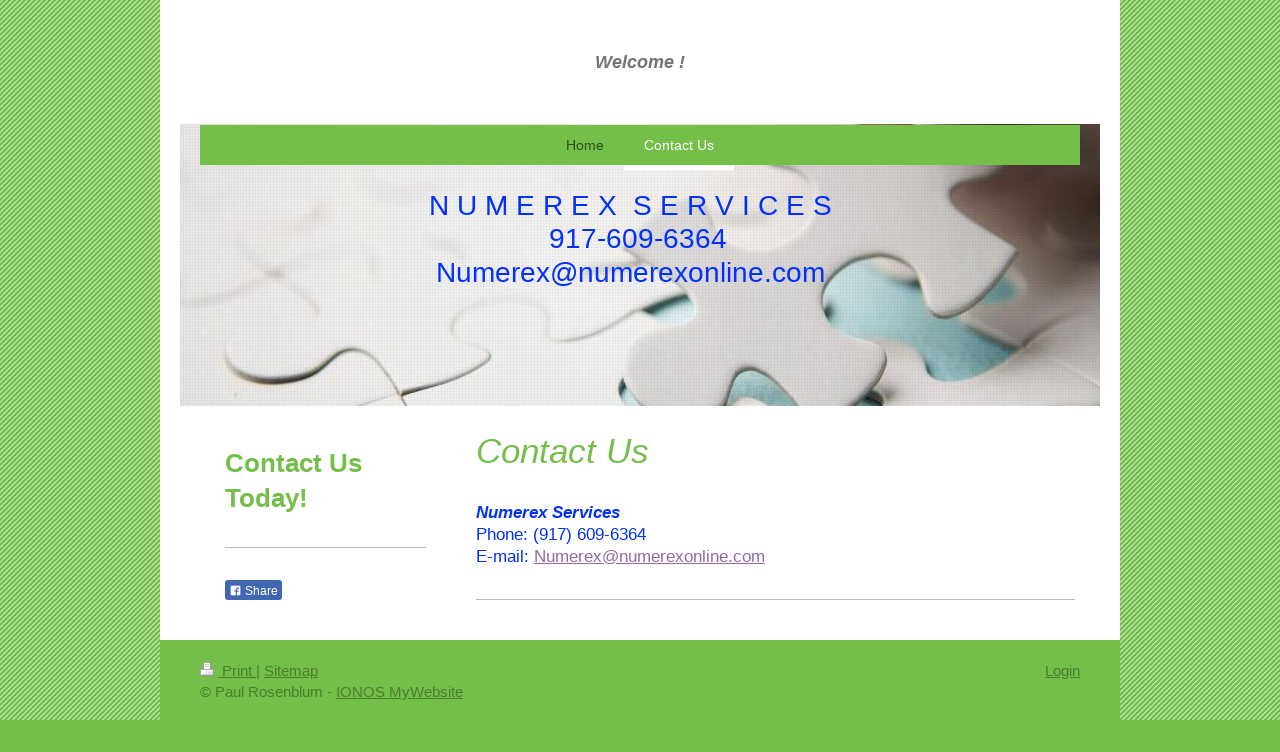

--- FILE ---
content_type: text/html; charset=UTF-8
request_url: http://www.numerexonline.com/contact-us/
body_size: 5811
content:
<!DOCTYPE html>
<html lang="en"  ><head prefix="og: http://ogp.me/ns# fb: http://ogp.me/ns/fb# business: http://ogp.me/ns/business#">
    <meta http-equiv="Content-Type" content="text/html; charset=utf-8"/>
    <meta name="generator" content="IONOS MyWebsite"/>
        
    <link rel="dns-prefetch" href="//cdn.initial-website.com/"/>
    <link rel="dns-prefetch" href="//201.mod.mywebsite-editor.com"/>
    <link rel="dns-prefetch" href="https://201.sb.mywebsite-editor.com/"/>
    <link rel="shortcut icon" href="//cdn.initial-website.com/favicon.ico"/>
        <title> - Contact Us</title>
    <style type="text/css">@media screen and (max-device-width: 1024px) {.diyw a.switchViewWeb {display: inline !important;}}</style>
    <style type="text/css">@media screen and (min-device-width: 1024px) {
            .mediumScreenDisabled { display:block }
            .smallScreenDisabled { display:block }
        }
        @media screen and (max-device-width: 1024px) { .mediumScreenDisabled { display:none } }
        @media screen and (max-device-width: 568px) { .smallScreenDisabled { display:none } }
                @media screen and (min-width: 1024px) {
            .mobilepreview .mediumScreenDisabled { display:block }
            .mobilepreview .smallScreenDisabled { display:block }
        }
        @media screen and (max-width: 1024px) { .mobilepreview .mediumScreenDisabled { display:none } }
        @media screen and (max-width: 568px) { .mobilepreview .smallScreenDisabled { display:none } }</style>
    <meta name="viewport" content="width=device-width, initial-scale=1, maximum-scale=1, minimal-ui"/>

<meta name="format-detection" content="telephone=no"/>
        <meta name="keywords" content="Contact"/>
            <meta name="description" content=", Sunnyside"/>
            <meta name="robots" content="index,follow"/>
        <link href="//cdn.initial-website.com/templates/2110/style.css?1763478093678" rel="stylesheet" type="text/css"/>
    <link href="http://www.numerexonline.com/s/style/theming.css?1708017642" rel="stylesheet" type="text/css"/>
    <link href="//cdn.initial-website.com/app/cdn/min/group/web.css?1763478093678" rel="stylesheet" type="text/css"/>
<link href="//cdn.initial-website.com/app/cdn/min/moduleserver/css/en_US/common,facebook,shoppingbasket?1763478093678" rel="stylesheet" type="text/css"/>
    <link href="//cdn.initial-website.com/app/cdn/min/group/mobilenavigation.css?1763478093678" rel="stylesheet" type="text/css"/>
    <link href="https://201.sb.mywebsite-editor.com/app/logstate2-css.php?site=311582310&amp;t=1768845968" rel="stylesheet" type="text/css"/>

<script type="text/javascript">
    /* <![CDATA[ */
var stagingMode = '';
    /* ]]> */
</script>
<script src="https://201.sb.mywebsite-editor.com/app/logstate-js.php?site=311582310&amp;t=1768845968"></script>

    <link href="//cdn.initial-website.com/templates/2110/print.css?1763478093678" rel="stylesheet" media="print" type="text/css"/>
    <script type="text/javascript">
    /* <![CDATA[ */
    var systemurl = 'https://201.sb.mywebsite-editor.com/';
    var webPath = '/';
    var proxyName = '';
    var webServerName = 'www.numerexonline.com';
    var sslServerUrl = 'https://ssl.perfora.net/www.numerexonline.com';
    var nonSslServerUrl = 'http://www.numerexonline.com';
    var webserverProtocol = 'http://';
    var nghScriptsUrlPrefix = '//201.mod.mywebsite-editor.com';
    var sessionNamespace = 'DIY_SB';
    var jimdoData = {
        cdnUrl:  '//cdn.initial-website.com/',
        messages: {
            lightBox: {
    image : 'Image',
    of: 'of'
}

        },
        isTrial: 0,
        pageId: 1345140634    };
    var script_basisID = "311582310";

    diy = window.diy || {};
    diy.web = diy.web || {};

        diy.web.jsBaseUrl = "//cdn.initial-website.com/s/build/";

    diy.context = diy.context || {};
    diy.context.type = diy.context.type || 'web';
    /* ]]> */
</script>

<script type="text/javascript" src="//cdn.initial-website.com/app/cdn/min/group/web.js?1763478093678" crossorigin="anonymous"></script><script type="text/javascript" src="//cdn.initial-website.com/s/build/web.bundle.js?1763478093678" crossorigin="anonymous"></script><script type="text/javascript" src="//cdn.initial-website.com/app/cdn/min/group/mobilenavigation.js?1763478093678" crossorigin="anonymous"></script><script src="//cdn.initial-website.com/app/cdn/min/moduleserver/js/en_US/common,facebook,shoppingbasket?1763478093678"></script>
<script type="text/javascript" src="https://cdn.initial-website.com/proxy/apps/static/resource/dependencies/"></script><script type="text/javascript">
                    if (typeof require !== 'undefined') {
                        require.config({
                            waitSeconds : 10,
                            baseUrl : 'https://cdn.initial-website.com/proxy/apps/static/js/'
                        });
                    }
                </script><script type="text/javascript" src="//cdn.initial-website.com/app/cdn/min/group/pfcsupport.js?1763478093678" crossorigin="anonymous"></script>    <meta property="og:type" content="business.business"/>
    <meta property="og:url" content="http://www.numerexonline.com/contact-us/"/>
    <meta property="og:title" content=" - Contact Us"/>
            <meta property="og:description" content=", Sunnyside"/>
                <meta property="og:image" content="http://www.numerexonline.com/s/img/emotionheader.jpg"/>
        <meta property="business:contact_data:country_name" content="United States"/>
    
    <meta property="business:contact_data:locality" content="Sunnyside"/>
    
    <meta property="business:contact_data:email" content="numerex@yahoo.com"/>
    <meta property="business:contact_data:postal_code" content="11104"/>
    <meta property="business:contact_data:phone_number" content=" +1 917 6096364"/>
    
    
</head>


<body class="body diyBgActive  cc-pagemode-default diyfeSidebarLeft diy-market-en_US" data-pageid="1345140634" id="page-1345140634">
    
    <div class="diyw">
        <div class="diyweb">
	<div class="diywebLiveArea">
		
<nav id="diyfeMobileNav" class="diyfeCA diyfeCA2" role="navigation">
    <a title="Expand/collapse navigation">Expand/collapse navigation</a>
    <ul class="mainNav1"><li class=" hasSubNavigation"><a data-page-id="1345140633" href="http://www.numerexonline.com/" class=" level_1"><span>Home</span></a></li><li class="current hasSubNavigation"><a data-page-id="1345140634" href="http://www.numerexonline.com/contact-us/" class="current level_1"><span>Contact Us</span></a></li></ul></nav>
	</div>
	<div class="diywebLogo">
		<div class="diywebLiveArea">
			<div class="diywebMainGutter">
				<div class="diyfeGE">
					<div class="diyfeCA diyfeCA1">
						
    <style type="text/css" media="all">
        /* <![CDATA[ */
                .diyw #website-logo {
            text-align: center !important;
                        padding: 42px 0;
                    }
        
        
        .diyw #website-logo p.website-logo-text,
        .diyw #website-logo p.website-logo-text a.website-logo-text {
            text-align: center !important;
            font-family: 'Arial Black', Gadget, sans-serif !important;
            font-size: 18px !important;
            font-style: italic !important;
            font-weight: bold !important;
        }
        
                /* ]]> */
    </style>

    <div id="website-logo">
    
                    <p class="website-logo-text "><a href="http://www.numerexonline.com/" class="website-logo-text">Welcome !</a>
            </p>
            </div>


					</div>
				</div>
			</div>
		</div>
	</div>
	<div class="diywebLiveArea">
		<div class="diywebAppContainer"><div id="diywebAppContainer1st"></div></div>
	</div>
	<div class="diywebNav diywebNavHorizontal diywebNavMain diywebNav1">
		<div class="diywebLiveArea diyfeCA diyfeCA2">
				<div class="diywebMainGutter">
					<div class="diyfeGE">
						<div class="diywebGutter">
							<div class="diywebExpander">
								<div class="webnavigation"><ul id="mainNav1" class="mainNav1"><li class="navTopItemGroup_1"><a data-page-id="1345140633" href="http://www.numerexonline.com/" class="level_1"><span>Home</span></a></li><li class="navTopItemGroup_2"><a data-page-id="1345140634" href="http://www.numerexonline.com/contact-us/" class="current level_1"><span>Contact Us</span></a></li></ul></div>
							</div>
						</div>
					</div>
				</div>
			</div>
	</div>
	<div class="diywebEmotionHeader">
			<div class="diywebLiveArea">
				<div class="diywebMainGutter">
					<div class="diyfeGE">
						<div class="diywebGutter">

							
<style type="text/css" media="all">
.diyw div#emotion-header {
        max-width: 920px;
        max-height: 282px;
                background: #EEEEEE;
    }

.diyw div#emotion-header-title-bg {
    left: 0%;
    top: 20%;
    width: 100%;
    height: 14%;

    background-color: #FFFFFF;
    opacity: 0.50;
    filter: alpha(opacity = 50);
    display: none;}

.diyw div#emotion-header strong#emotion-header-title {
    left: 20%;
    top: 20%;
    color: #0231f9;
        font: normal normal 28px/120% 'Century Gothic', 'Avant Garde', Muli, sans-serif;
}

.diyw div#emotion-no-bg-container{
    max-height: 282px;
}

.diyw div#emotion-no-bg-container .emotion-no-bg-height {
    margin-top: 30.65%;
}
</style>
<div id="emotion-header" data-action="loadView" data-params="active" data-imagescount="1">
            <img src="http://www.numerexonline.com/s/img/emotionheader.jpg?1453067872.920px.282px" id="emotion-header-img" alt=""/>
            
        <div id="ehSlideshowPlaceholder">
            <div id="ehSlideShow">
                <div class="slide-container">
                                        <div style="background-color: #EEEEEE">
                            <img src="http://www.numerexonline.com/s/img/emotionheader.jpg?1453067872.920px.282px" alt=""/>
                        </div>
                                    </div>
            </div>
        </div>


        <script type="text/javascript">
        //<![CDATA[
                diy.module.emotionHeader.slideShow.init({ slides: [{"url":"http:\/\/www.numerexonline.com\/s\/img\/emotionheader.jpg?1453067872.920px.282px","image_alt":"","bgColor":"#EEEEEE"}] });
        //]]>
        </script>

    
    
    
            <strong id="emotion-header-title" style="text-align: center">                       N U M E R E X  S E R V I C E S 
                        917-609-6364
                      Numerex@numerexonline.com</strong>
                    <div class="notranslate">
                <svg xmlns="http://www.w3.org/2000/svg" version="1.1" id="emotion-header-title-svg" viewBox="0 0 920 282" preserveAspectRatio="xMinYMin meet"><text style="font-family:'Century Gothic', 'Avant Garde', Muli, sans-serif;font-size:28px;font-style:normal;font-weight:normal;fill:#0231f9;line-height:1.2em;"><tspan x="50%" style="text-anchor: middle" dy="0.95em">                       N U M E R E X  S E R V I C E S </tspan><tspan x="50%" style="text-anchor: middle" dy="1.2em">                        917-609-6364</tspan><tspan x="50%" style="text-anchor: middle" dy="1.2em">                      Numerex@numerexonline.com</tspan></text></svg>
            </div>
            
    
    <script type="text/javascript">
    //<![CDATA[
    (function ($) {
        function enableSvgTitle() {
                        var titleSvg = $('svg#emotion-header-title-svg'),
                titleHtml = $('#emotion-header-title'),
                emoWidthAbs = 920,
                emoHeightAbs = 282,
                offsetParent,
                titlePosition,
                svgBoxWidth,
                svgBoxHeight;

                        if (titleSvg.length && titleHtml.length) {
                offsetParent = titleHtml.offsetParent();
                titlePosition = titleHtml.position();
                svgBoxWidth = titleHtml.width();
                svgBoxHeight = titleHtml.height();

                                titleSvg.get(0).setAttribute('viewBox', '0 0 ' + svgBoxWidth + ' ' + svgBoxHeight);
                titleSvg.css({
                   left: Math.roundTo(100 * titlePosition.left / offsetParent.width(), 3) + '%',
                   top: Math.roundTo(100 * titlePosition.top / offsetParent.height(), 3) + '%',
                   width: Math.roundTo(100 * svgBoxWidth / emoWidthAbs, 3) + '%',
                   height: Math.roundTo(100 * svgBoxHeight / emoHeightAbs, 3) + '%'
                });

                titleHtml.css('visibility','hidden');
                titleSvg.css('visibility','visible');
            }
        }

        
            var posFunc = function($, overrideSize) {
                var elems = [], containerWidth, containerHeight;
                                    elems.push({
                        selector: '#emotion-header-title',
                        overrideSize: true,
                        horPos: 20,
                        vertPos: 35.23                    });
                    lastTitleWidth = $('#emotion-header-title').width();
                                                elems.push({
                    selector: '#emotion-header-title-bg',
                    horPos: 0,
                    vertPos: 23.27                });
                                
                containerWidth = parseInt('920');
                containerHeight = parseInt('282');

                for (var i = 0; i < elems.length; ++i) {
                    var el = elems[i],
                        $el = $(el.selector),
                        pos = {
                            left: el.horPos,
                            top: el.vertPos
                        };
                    if (!$el.length) continue;
                    var anchorPos = $el.anchorPosition();
                    anchorPos.$container = $('#emotion-header');

                    if (overrideSize === true || el.overrideSize === true) {
                        anchorPos.setContainerSize(containerWidth, containerHeight);
                    } else {
                        anchorPos.setContainerSize(null, null);
                    }

                    var pxPos = anchorPos.fromAnchorPosition(pos),
                        pcPos = anchorPos.toPercentPosition(pxPos);

                    var elPos = {};
                    if (!isNaN(parseFloat(pcPos.top)) && isFinite(pcPos.top)) {
                        elPos.top = pcPos.top + '%';
                    }
                    if (!isNaN(parseFloat(pcPos.left)) && isFinite(pcPos.left)) {
                        elPos.left = pcPos.left + '%';
                    }
                    $el.css(elPos);
                }

                // switch to svg title
                enableSvgTitle();
            };

                        var $emotionImg = jQuery('#emotion-header-img');
            if ($emotionImg.length > 0) {
                // first position the element based on stored size
                posFunc(jQuery, true);

                // trigger reposition using the real size when the element is loaded
                var ehLoadEvTriggered = false;
                $emotionImg.one('load', function(){
                    posFunc(jQuery);
                    ehLoadEvTriggered = true;
                                        diy.module.emotionHeader.slideShow.start();
                                    }).each(function() {
                                        if(this.complete || typeof this.complete === 'undefined') {
                        jQuery(this).load();
                    }
                });

                                noLoadTriggeredTimeoutId = setTimeout(function() {
                    if (!ehLoadEvTriggered) {
                        posFunc(jQuery);
                    }
                    window.clearTimeout(noLoadTriggeredTimeoutId)
                }, 5000);//after 5 seconds
            } else {
                jQuery(function(){
                    posFunc(jQuery);
                });
            }

                        if (jQuery.isBrowser && jQuery.isBrowser.ie8) {
                var longTitleRepositionCalls = 0;
                longTitleRepositionInterval = setInterval(function() {
                    if (lastTitleWidth > 0 && lastTitleWidth != jQuery('#emotion-header-title').width()) {
                        posFunc(jQuery);
                    }
                    longTitleRepositionCalls++;
                    // try this for 5 seconds
                    if (longTitleRepositionCalls === 5) {
                        window.clearInterval(longTitleRepositionInterval);
                    }
                }, 1000);//each 1 second
            }

            }(jQuery));
    //]]>
    </script>

    </div>

						</div>
					</div>
				</div>
			</div>
		</div>
	<div class="diywebContent">
		<div class="diywebLiveArea">
			<div class="diywebMainGutter">
				<div class="diyfeGridGroup diyfeCA diyfeCA1">
					<div class="diywebMain diyfeGE">
						<div class="diywebGutter">
							
        <div id="content_area">
        	<div id="content_start"></div>
        	
        
        <div id="matrix_1465979076" class="sortable-matrix" data-matrixId="1465979076"><div class="n module-type-header diyfeLiveArea "> <h1><span class="diyfeDecoration">Contact Us</span></h1> </div><div class="n module-type-text diyfeLiveArea "> <p><span style="color:#0231f9;"><em><strong>Numerex Services</strong></em></span></p>
<p><span style="color:#0231f9;">Phone: (917) 609-6364<br/>
E-mail: <a href="mailto:Numerex@numerexonline.com" target="_self">Numerex@numerexonline.com</a></span></p> </div><div class="n module-type-hr diyfeLiveArea "> <div style="padding: 0px 0px">
    <div class="hr"></div>
</div>
 </div></div>
        
        
        </div>
						</div>
					</div>
					<div class="diywebSecondary diyfeCA diyfeCA3 diyfeGE">
						<div class="diywebNav diywebNav23">
							<div class="diywebGutter">
								<div class="webnavigation"></div>
							</div>
						</div>
						<div class="diywebSidebar">
							<div class="diywebGutter">
								<div id="matrix_1465979074" class="sortable-matrix" data-matrixId="1465979074"><div class="n module-type-header diyfeLiveArea "> <h2><span class="diyfeDecoration">Contact Us Today!</span></h2> </div><div class="n module-type-hr diyfeLiveArea "> <div style="padding: 0px 0px">
    <div class="hr"></div>
</div>
 </div><div class="n module-type-remoteModule-facebook diyfeLiveArea ">             <div id="modul_7119705793_content"><div id="NGH7119705793_main">
    <div class="facebook-content">
        <a class="fb-share button" href="https://www.facebook.com/sharer.php?u=http%3A%2F%2Fwww.numerexonline.com%2Fcontact-us%2F">
    <img src="http://www.numerexonline.com/proxy/static/mod/facebook/files/img/facebook-share-icon.png"/> Share</a>    </div>
</div>
</div><script>/* <![CDATA[ */var __NGHModuleInstanceData7119705793 = __NGHModuleInstanceData7119705793 || {};__NGHModuleInstanceData7119705793.server = 'http://201.mod.mywebsite-editor.com';__NGHModuleInstanceData7119705793.data_web = {};var m = mm[7119705793] = new Facebook(7119705793,3878666,'facebook');if (m.initView_main != null) m.initView_main();/* ]]> */</script>
         </div></div>
							</div>
						</div>
						<!-- .diywebSidebar -->
					</div>
					<!-- .diywebSecondary -->
				</div>
				<!-- .diyfeGridGroup -->
			</div>
			<!-- .diywebMainGutter -->
		</div>
	</div>
	<!-- .diywebContent -->
	<div class="diywebFooter">
		<div class="diywebLiveArea">
			<div class="diywebMainGutter">
				<div class="diyfeGE diyfeCA diyfeCA4 diywebPull">
					<div class="diywebGutter">
						<div id="contentfooter">
    <div class="leftrow">
                        <a rel="nofollow" href="javascript:window.print();">
                    <img class="inline" height="14" width="18" src="//cdn.initial-website.com/s/img/cc/printer.gif" alt=""/>
                    Print                </a> <span class="footer-separator">|</span>
                <a href="http://www.numerexonline.com/sitemap/">Sitemap</a>
                        <br/> © Paul Rosenblum - <a href="https://www.ionos.com/websites/website-builder" rel="nofollow">IONOS MyWebsite</a>
            </div>
    <script type="text/javascript">
        window.diy.ux.Captcha.locales = {
            generateNewCode: 'Generate new code',
            enterCode: 'Please enter the code'
        };
        window.diy.ux.Cap2.locales = {
            generateNewCode: 'Generate new code',
            enterCode: 'Please enter the code'
        };
    </script>
    <div class="rightrow">
                    <span class="loggedout">
                <a rel="nofollow" id="login" href="https://login.1and1-editor.com/311582310/www.numerexonline.com/us?pageId=1345140634">
                    Login                </a>
            </span>
                <p><a class="diyw switchViewWeb" href="javascript:switchView('desktop');">Web View</a><a class="diyw switchViewMobile" href="javascript:switchView('mobile');">Mobile View</a></p>
                <span class="loggedin">
            <a rel="nofollow" id="logout" href="https://201.sb.mywebsite-editor.com/app/cms/logout.php">Logout</a> <span class="footer-separator">|</span>
            <a rel="nofollow" id="edit" href="https://201.sb.mywebsite-editor.com/app/311582310/1345140634/">Edit page</a>
        </span>
    </div>
</div>
            <div id="loginbox" class="hidden">
                <script type="text/javascript">
                    /* <![CDATA[ */
                    function forgotpw_popup() {
                        var url = 'https://password.1and1.com/xml/request/RequestStart';
                        fenster = window.open(url, "fenster1", "width=600,height=400,status=yes,scrollbars=yes,resizable=yes");
                        // IE8 doesn't return the window reference instantly or at all.
                        // It may appear the call failed and fenster is null
                        if (fenster && fenster.focus) {
                            fenster.focus();
                        }
                    }
                    /* ]]> */
                </script>
                                <img class="logo" src="//cdn.initial-website.com/s/img/logo.gif" alt="IONOS" title="IONOS"/>

                <div id="loginboxOuter"></div>
            </div>
        

					</div>
				</div>
			</div>
		</div>
	</div>
	<!-- .diywebFooter -->
</div>
<!-- .diyweb -->    </div>

    
    </body>


<!-- rendered at Mon, 05 Jan 2026 01:10:15 -0500 -->
</html>
